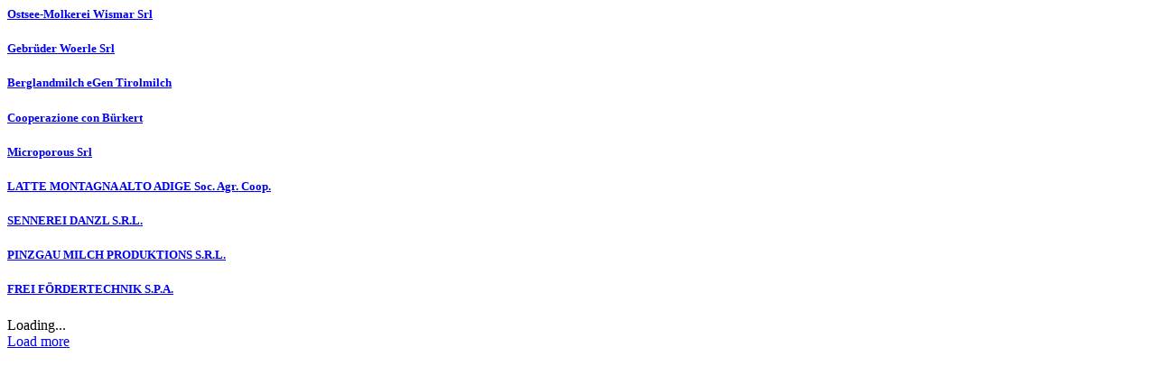

--- FILE ---
content_type: text/html; charset=UTF-8
request_url: https://www.inox.it/it/acciaio-inox-inossidabile/referenze?tx_zeppelinnews_list%5Baction%5D=ajaxList&tx_zeppelinnews_list%5Bcontroller%5D=Article&cHash=35fd0259cd9353aaf62ea1db9d953269
body_size: 1562
content:

    
    
        <div class="onpage-item  bggalleries">
            <a class="magazine-list-link" href="https://www.inox.it/it/acciaio-inox-inossidabile/magazinox/magazinedetail/default-0d46d6d155">
                <div class="img-box">
                    
                        






		
		<picture alt="" data-lazyload="true" data-lazyload-init="false" data-imageratio-x="383" data-imageratio-y="511" class="picture-loading" style="padding-top: 133.42036553525%; position: relative; overflow: hidden; height: 0px; min-width: 2px;">
			
				<source data-srcset="/fileadmin/_processed_/7/b/csm_KWM_Ruecker_08_9fc23aede3.png" media="(min-width: 1026px)" />
			
				<source data-srcset="/fileadmin/_processed_/7/b/csm_KWM_Ruecker_08_64fc09a723.png" media="(min-width: 699px)" />
			
				<source data-srcset="/fileadmin/_processed_/7/b/csm_KWM_Ruecker_08_09d92bcea0.png" media="(min-width: 414px)" />
			
				<source data-srcset="/fileadmin/_processed_/7/b/csm_KWM_Ruecker_08_443e0ddeae.png" media="(min-width: 0px)" />
			
		</picture>
		<noscript>
			<img src="/fileadmin/_processed_/7/b/csm_KWM_Ruecker_08_443e0ddeae.png" alt="">
		</noscript>
	

                    
                </div>
                <div class="text-box">
                    
                        <h5 class="t5">Ostsee-Molkerei Wismar Srl</h5>
                    
                    
                </div>
            </a>
        </div>
    



    
        <div class="onpage-item  bggalleries">
            <a class="magazine-list-link" href="https://www.inox.it/it/acciaio-inox-inossidabile/magazinox/magazinedetail/gebrueder-woerle-gesmbh-individuelle-kaesereifegestelle">
                <div class="img-box">
                    
                        






		
		<picture alt="" data-lazyload="true" data-lazyload-init="false" data-imageratio-x="383" data-imageratio-y="511" class="picture-loading" style="padding-top: 133.42036553525%; position: relative; overflow: hidden; height: 0px; min-width: 2px;">
			
				<source data-srcset="/fileadmin/_processed_/6/2/csm_Woerle20220525038_ohneGerrit_sm_23d49f7843.jpg" media="(min-width: 1026px)" />
			
				<source data-srcset="/fileadmin/_processed_/6/2/csm_Woerle20220525038_ohneGerrit_sm_2b8acb0438.jpg" media="(min-width: 699px)" />
			
				<source data-srcset="/fileadmin/_processed_/6/2/csm_Woerle20220525038_ohneGerrit_sm_5fb358eda6.jpg" media="(min-width: 414px)" />
			
				<source data-srcset="/fileadmin/_processed_/6/2/csm_Woerle20220525038_ohneGerrit_sm_e5a6e60942.jpg" media="(min-width: 0px)" />
			
		</picture>
		<noscript>
			<img src="/fileadmin/_processed_/6/2/csm_Woerle20220525038_ohneGerrit_sm_e5a6e60942.jpg" alt="">
		</noscript>
	

                    
                </div>
                <div class="text-box">
                    
                        <h5 class="t5">Gebrüder Woerle Srl</h5>
                    
                    
                </div>
            </a>
        </div>
    



    
        <div class="onpage-item  bggalleries">
            <a class="magazine-list-link" href="https://www.inox.it/it/acciaio-inox-inossidabile/magazinox/magazinedetail/default-42f6d978a8">
                <div class="img-box">
                    
                        






		
		<picture alt="" data-lazyload="true" data-lazyload-init="false" data-imageratio-x="383" data-imageratio-y="511" class="picture-loading" style="padding-top: 133.42036553525%; position: relative; overflow: hidden; height: 0px; min-width: 2px;">
			
				<source data-srcset="/fileadmin/_processed_/7/3/csm_Bretter-Gestellwaschmaschine_bd9d4d7d23.png" media="(min-width: 1026px)" />
			
				<source data-srcset="/fileadmin/_processed_/7/3/csm_Bretter-Gestellwaschmaschine_782420c2c2.png" media="(min-width: 699px)" />
			
				<source data-srcset="/fileadmin/_processed_/7/3/csm_Bretter-Gestellwaschmaschine_8c10151146.png" media="(min-width: 414px)" />
			
				<source data-srcset="/fileadmin/_processed_/7/3/csm_Bretter-Gestellwaschmaschine_392e697732.png" media="(min-width: 0px)" />
			
		</picture>
		<noscript>
			<img src="/fileadmin/_processed_/7/3/csm_Bretter-Gestellwaschmaschine_392e697732.png" alt="">
		</noscript>
	

                    
                </div>
                <div class="text-box">
                    
                        <h5 class="t5">Berglandmilch eGen Tirolmilch</h5>
                    
                    
                </div>
            </a>
        </div>
    



    
        <div class="onpage-item  bggalleries">
            <a class="magazine-list-link" href="https://www.inox.it/it/acciaio-inox-inossidabile/magazinox/magazinedetail/default-12de7e1a95">
                <div class="img-box">
                    
                        






		
		<picture alt="" data-lazyload="true" data-lazyload-init="false" data-imageratio-x="383" data-imageratio-y="511" class="picture-loading" style="padding-top: 133.42036553525%; position: relative; overflow: hidden; height: 0px; min-width: 2px;">
			
				<source data-srcset="/fileadmin/_processed_/e/5/csm_Buerkert_Stellantrieb_an_Maschine_da3f5b60c8.jpg" media="(min-width: 1026px)" />
			
				<source data-srcset="/fileadmin/_processed_/e/5/csm_Buerkert_Stellantrieb_an_Maschine_e2cf87d383.jpg" media="(min-width: 699px)" />
			
				<source data-srcset="/fileadmin/_processed_/e/5/csm_Buerkert_Stellantrieb_an_Maschine_d87d1782a5.jpg" media="(min-width: 414px)" />
			
				<source data-srcset="/fileadmin/_processed_/e/5/csm_Buerkert_Stellantrieb_an_Maschine_b1f4005419.jpg" media="(min-width: 0px)" />
			
		</picture>
		<noscript>
			<img src="/fileadmin/_processed_/e/5/csm_Buerkert_Stellantrieb_an_Maschine_b1f4005419.jpg" alt="">
		</noscript>
	

                    
                </div>
                <div class="text-box">
                    
                        <h5 class="t5">Cooperazione con Bürkert</h5>
                    
                    
                </div>
            </a>
        </div>
    



    
        <div class="onpage-item  bggalleries">
            <a class="magazine-list-link" href="https://www.inox.it/it/acciaio-inox-inossidabile/magazinox/magazinedetail/microporous-srl">
                <div class="img-box">
                    
                        






		
		<picture alt="" data-lazyload="true" data-lazyload-init="false" data-imageratio-x="383" data-imageratio-y="511" class="picture-loading" style="padding-top: 133.42036553525%; position: relative; overflow: hidden; height: 0px; min-width: 2px;">
			
				<source data-srcset="/fileadmin/_processed_/9/b/csm_Microporus_7ecaa905bc.png" media="(min-width: 1026px)" />
			
				<source data-srcset="/fileadmin/_processed_/9/b/csm_Microporus_20344dbf25.png" media="(min-width: 699px)" />
			
				<source data-srcset="/fileadmin/_processed_/9/b/csm_Microporus_f467abbb25.png" media="(min-width: 414px)" />
			
				<source data-srcset="/fileadmin/_processed_/9/b/csm_Microporus_046871d74e.png" media="(min-width: 0px)" />
			
		</picture>
		<noscript>
			<img src="/fileadmin/_processed_/9/b/csm_Microporus_046871d74e.png" alt="">
		</noscript>
	

                    
                </div>
                <div class="text-box">
                    
                        <h5 class="t5">Microporous Srl</h5>
                    
                    
                </div>
            </a>
        </div>
    



    
        <div class="onpage-item  bggalleries">
            <a class="magazine-list-link" href="https://www.inox.it/it/acciaio-inox-inossidabile/magazinox/magazinedetail/latte-montagna-alto-adige-soc-agr-coop">
                <div class="img-box">
                    
                        






		
		<picture alt="" data-lazyload="true" data-lazyload-init="false" data-imageratio-x="383" data-imageratio-y="511" class="picture-loading" style="padding-top: 133.42036553525%; position: relative; overflow: hidden; height: 0px; min-width: 2px;">
			
				<source data-srcset="/fileadmin/_processed_/1/1/csm_Peter_Rieger_Bergmilch-Suedtirol_detailfoto_305e040254.jpg" media="(min-width: 1026px)" />
			
				<source data-srcset="/fileadmin/_processed_/1/1/csm_Peter_Rieger_Bergmilch-Suedtirol_detailfoto_75e83cd0bc.jpg" media="(min-width: 699px)" />
			
				<source data-srcset="/fileadmin/_processed_/1/1/csm_Peter_Rieger_Bergmilch-Suedtirol_detailfoto_bceaa3a827.jpg" media="(min-width: 414px)" />
			
				<source data-srcset="/fileadmin/_processed_/1/1/csm_Peter_Rieger_Bergmilch-Suedtirol_detailfoto_7375021988.jpg" media="(min-width: 0px)" />
			
		</picture>
		<noscript>
			<img src="/fileadmin/_processed_/1/1/csm_Peter_Rieger_Bergmilch-Suedtirol_detailfoto_7375021988.jpg" alt="">
		</noscript>
	

                    
                </div>
                <div class="text-box">
                    
                        <h5 class="t5">LATTE MONTAGNA ALTO ADIGE Soc. Agr. Coop.</h5>
                    
                    
                </div>
            </a>
        </div>
    



    
        <div class="onpage-item  bggalleries">
            <a class="magazine-list-link" href="https://www.inox.it/it/acciaio-inox-inossidabile/magazinox/magazinedetail/sennerei-danzl-srl">
                <div class="img-box">
                    
                        






		
		<picture alt="" data-lazyload="true" data-lazyload-init="false" data-imageratio-x="383" data-imageratio-y="511" class="picture-loading" style="padding-top: 133.42036553525%; position: relative; overflow: hidden; height: 0px; min-width: 2px;">
			
				<source data-srcset="/fileadmin/_processed_/7/f/csm_Danzl_Sebastian_Bio_Kaeserei_10_detailfoto_a265e17660.jpg" media="(min-width: 1026px)" />
			
				<source data-srcset="/fileadmin/_processed_/7/f/csm_Danzl_Sebastian_Bio_Kaeserei_10_detailfoto_ecc35a150b.jpg" media="(min-width: 699px)" />
			
				<source data-srcset="/fileadmin/_processed_/7/f/csm_Danzl_Sebastian_Bio_Kaeserei_10_detailfoto_35ac465f9d.jpg" media="(min-width: 414px)" />
			
				<source data-srcset="/fileadmin/_processed_/7/f/csm_Danzl_Sebastian_Bio_Kaeserei_10_detailfoto_15e33f76c7.jpg" media="(min-width: 0px)" />
			
		</picture>
		<noscript>
			<img src="/fileadmin/_processed_/7/f/csm_Danzl_Sebastian_Bio_Kaeserei_10_detailfoto_15e33f76c7.jpg" alt="">
		</noscript>
	

                    
                </div>
                <div class="text-box">
                    
                        <h5 class="t5">SENNEREI DANZL S.R.L.</h5>
                    
                    
                </div>
            </a>
        </div>
    



    
        <div class="onpage-item  bggalleries">
            <a class="magazine-list-link" href="https://www.inox.it/it/acciaio-inox-inossidabile/magazinox/magazinedetail/pinzgau-milch-produktions-srl">
                <div class="img-box">
                    
                        






		
		<picture alt="" data-lazyload="true" data-lazyload-init="false" data-imageratio-x="383" data-imageratio-y="511" class="picture-loading" style="padding-top: 133.42036553525%; position: relative; overflow: hidden; height: 0px; min-width: 2px;">
			
				<source data-srcset="/fileadmin/_processed_/2/c/csm_Inox_Foto_Alexander_Thoeny-Pinzgau_e355a21cca.jpg" media="(min-width: 1026px)" />
			
				<source data-srcset="/fileadmin/_processed_/2/c/csm_Inox_Foto_Alexander_Thoeny-Pinzgau_fd28e81d23.jpg" media="(min-width: 699px)" />
			
				<source data-srcset="/fileadmin/_processed_/2/c/csm_Inox_Foto_Alexander_Thoeny-Pinzgau_6bc3af7f15.jpg" media="(min-width: 414px)" />
			
				<source data-srcset="/fileadmin/_processed_/2/c/csm_Inox_Foto_Alexander_Thoeny-Pinzgau_8af6e1c7cc.jpg" media="(min-width: 0px)" />
			
		</picture>
		<noscript>
			<img src="/fileadmin/_processed_/2/c/csm_Inox_Foto_Alexander_Thoeny-Pinzgau_8af6e1c7cc.jpg" alt="">
		</noscript>
	

                    
                </div>
                <div class="text-box">
                    
                        <h5 class="t5">PINZGAU MILCH PRODUKTIONS S.R.L.</h5>
                    
                    
                </div>
            </a>
        </div>
    



    
        <div class="onpage-item  bggalleries">
            <a class="magazine-list-link" href="https://www.inox.it/it/acciaio-inox-inossidabile/magazinox/magazinedetail/frei-foerdertechnik-spa">
                <div class="img-box">
                    
                        






		
		<picture alt="" data-lazyload="true" data-lazyload-init="false" data-imageratio-x="383" data-imageratio-y="511" class="picture-loading" style="padding-top: 133.42036553525%; position: relative; overflow: hidden; height: 0px; min-width: 2px;">
			
				<source data-srcset="/fileadmin/_processed_/8/0/csm_Frei_Foerdertechnik_Marc_Geissbuehler_d4181e602e.jpg" media="(min-width: 1026px)" />
			
				<source data-srcset="/fileadmin/_processed_/8/0/csm_Frei_Foerdertechnik_Marc_Geissbuehler_32f62eb7d7.jpg" media="(min-width: 699px)" />
			
				<source data-srcset="/fileadmin/_processed_/8/0/csm_Frei_Foerdertechnik_Marc_Geissbuehler_42c6e5e1ee.jpg" media="(min-width: 414px)" />
			
				<source data-srcset="/fileadmin/_processed_/8/0/csm_Frei_Foerdertechnik_Marc_Geissbuehler_501e0da468.jpg" media="(min-width: 0px)" />
			
		</picture>
		<noscript>
			<img src="/fileadmin/_processed_/8/0/csm_Frei_Foerdertechnik_Marc_Geissbuehler_501e0da468.jpg" alt="">
		</noscript>
	

                    
                </div>
                <div class="text-box">
                    
                        <h5 class="t5">FREI FÖRDERTECHNIK S.P.A.</h5>
                    
                    
                </div>
            </a>
        </div>
    





    <div class="f_loader loader">Loading...</div>
    <div class="btn-box f_loadMoreButtonBox">
        <a href="javascript:void(0);" class="btn button-primary button3 f_loadMoreItems">
            Load more
        </a>
    </div>


